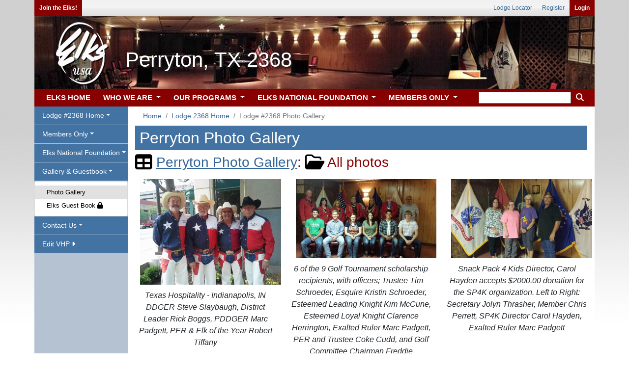

--- FILE ---
content_type: text/html;charset=UTF-8
request_url: https://www.elks.org/lodges/PhotoGallery.cfm?Lodgenumber=2368&albumid=0
body_size: 38667
content:

	<link rel="shortcut icon" href="/favicon.ico"> 





<!doctype html>
<html lang="en">  

<head>
	
	<!-- Global site tag (gtag.js) - Google Analytics -->
	<script async src="https://www.googletagmanager.com/gtag/js?id=G-S0SWF5WNZP"></script>
	<script>
	  window.dataLayer = window.dataLayer || [];
	  function gtag(){dataLayer.push(arguments);}
	  gtag('js', new Date());

	  gtag('config', 'G-S0SWF5WNZP');
	</script>
	
	
	<!-- Required meta tags -->
	<meta charset="utf-8">
	<meta name="viewport" content="width=device-width, initial-scale=1, shrink-to-fit=no">

	
	<link rel="stylesheet" href="https://stackpath.bootstrapcdn.com/bootstrap/4.4.1/css/bootstrap.min.css" integrity="sha384-Vkoo8x4CGsO3+Hhxv8T/Q5PaXtkKtu6ug5TOeNV6gBiFeWPGFN9MuhOf23Q9Ifjh" crossorigin="anonymous">
	


	
	
		<link href="/font/fontawesome-free/css/all.min.css" rel="stylesheet" type="text/css">
		<script src="https://kit.fontawesome.com/26c9ed3287.js" crossorigin="anonymous"></script>
		
		<link rel="stylesheet" href="/css100/elks.css?9503798">                
		<link rel="stylesheet" href="/css100/print.css?9503798" media="print"> 
	
			

		<script src="/scripts100/menuManipulation.js?9503798"></script>
		<script src="/clms2web/js/clms2.js?9503798"></script>
		<script src="/scripts100/siteFunctions.js?9503798"></script>


		
			<link rel="stylesheet" href="/css100/vhps.css?9503798"> 

			
				<style>
				/****Desktop View****/

				#header, .lodgeheader
				{
					
					/*background: url('/SharedElksOrg/lodges/images/2368_header.jpg');*/
					background: url('/images100/vhpsCustom/2368_header.png');
					background-size: cover; 
					
				}


				/****Mobile View****/

				@media (min-width: 1px) and (max-width: 991px){
	
				#header, .lodgeheader
				{
					/*background: url('/images100/vhps/mobile/lodgeheader1m.png')!important; */
					/*background: url('/SharedElksOrg/lodges/images/2368_header.jpg') !important ;*/
					background: url('/images100/vhpsCustom/mobile/2368_header_mobile.png')!important ;;
					background-size: cover; 
				}

				</style>
				
				
	
	<title>Lodge #2368 Photo Gallery</title>

	
  		


		<script src="https://ajax.googleapis.com/ajax/libs/jquery/3.5.1/jquery.min.js"></script>   
		<script src="https://ajax.googleapis.com/ajax/libs/jqueryui/1.12.1/jquery-ui.min.js"></script>   
		
	
		
		<script src="https://cdn.datatables.net/1.10.22/js/jquery.dataTables.min.js"></script> 
		<link rel="stylesheet" href="https://cdn.datatables.net/1.10.22/css/dataTables.bootstrap4.min.css">	 
		<link rel="stylesheet" type="text/css" href="/css100/dataTableOverrides.css?#randNum#"/>
		

</head>



	
<body onload = "menuDefault('galleryguestbook'); setActiveMenuChoice('photogallery');"> 	
	
		<div class="container noprint" id="userLinks">

			



				
			<ul id="leftusermenu">

					
					
					
					
						<li><a href="/who" class="login" >Join the Elks!</a></li>
					

					

					  
			</ul>
	
			
			<ul id="rightusermenu">
				
							<li><a href="/lodges">Lodge Locator</a></li>
							<li><a href="/secure/members/tos.cfm?register">Register</a></li>  
							<li><a href="/secure/elksLogin.cfm" class="login">Login</a></li>
							
			</ul>	

		</div>
	
			
			<div class="container lodgeheader">&#160; <h1 class=lodgeTitle>Perryton, TX 2368</h1></div>
		
		<div class="container" style="padding: 0px;" id="navigationMenus">  
			

			
			
				
			
				<a class="dropdown" id="menuToggle" data-toggle="dropdown" style="" onClick="toggleMenu('galleryguestbook');">
					<button class="btn btn-secondary dropdown-toggle" id="menuText" style="margin-top: 11px; margin-right: 15px; margin-left: 15px;" onclick='document.getElementById("navbarSupportedContent").classList.remove("show");'>Menu</button> 
				</a>
			

<nav class="navbar navbar-expand-lg navbar-light bg-light">
			
	<button class="navbar-toggler" type="button" data-toggle="collapse" data-target="#navbarSupportedContent" aria-controls="navbarSupportedContent" aria-expanded="false" aria-label="Toggle navigation"  onclick='document.getElementById("sidemenu").style.display="none"'>

		<span class="navbar-toggler-icon"></span> 
	</button>

	<div class="collapse navbar-collapse" id="navbarSupportedContent">
		<ul class="navbar-nav mr-auto">

			

			<li class="nav-item">
				<a class="nav-link" href="/default.cfm"></i> ELKS HOME</a>
			</li>
			
			<li class="nav-item dropdown">
				<a  class="nav-link dropdown-toggle" href="" id="navbarDropdown" role="button" data-toggle="dropdown" aria-haspopup="true" aria-expanded="false" onclick="if (matchMedia('(min-width: 768px)').matches) { document.location.href ='/who/default.cfm';}">
					WHO WE ARE
				</a>
				<div class="dropdown-menu" aria-labelledby="navbarDropdown">
					<div class="mainDropdownColumn">
						<div class="leftDropdownColumn"> 
							<a class="dropdown-item" href="/who/default.cfm">
								Who We Are
								<legend>Info and Testimonials</legend>
							</a>
							<a class="dropdown-item" href="/history">
								Elks History Project
								<legend>History of BPO Elks</legend>
							</a> 
							<a class="dropdown-item" href="/who/media.cfm">
								Elks Video Gallery
								<legend>Elks Related Media</legend>
							</a>           
			                <a class="dropdown-item" href="/who/join.cfm">
			                	Elks Membership
			                	<legend>New Members Information</legend>
			                </a>
							<a class="dropdown-item" href="/who/reinstate.cfm">
								Reinstatement
								<legend>How to rejoin the Elks</legend>
							</a>
			                <a class="dropdown-item" href="/elksmag">
			                	The Elks Magazine
			                	<legend>Articles and Fraternal News</legend>
			                </a>
			                <a class="dropdown-item" href="/who/news.cfm">
			                	Elks in the News
			                	<legend>BPOE in the Newspapers</legend>
			                </a>
			            </div>
			            <div class="rightDropdownColumn">     
			                <a class="dropdown-item" href="/states/stateAssociations.cfm">
			                	State Associations
			                	<legend>In Your State</legend>
			                </a>
			                <a class="dropdown-item" href="/lodges">
			                	Local Lodges
			                	<legend>Find a Lodge Near You</legend>
			                </a>
			                <a class="dropdown-item" href="/who/contact.cfm">
			                	Contact Us
			                	<legend>Questions and Comments</legend>
			                </a>
			                <a class="dropdown-item" href="/who/website">
			                	Website Assistance
			                	<legend>Elks Sitemap and FAQs</legend>
			                </a>
			                <a class="dropdown-item" href="/who/careers.cfm">
			                	Careers
			                	<legend>Jobs at Elks</legend>
			                </a>
							<a class="dropdown-item" href="/elksCare">
								Disaster Relief
								<legend>Elks Care, Elks Share</legend>
							</a>
							
						</div>	
					</div>
					
					
				</div>
			</li>	
			<li class="nav-item dropdown">
				<a class="nav-link dropdown-toggle" href="" id="navbarDropdown" role="button" data-toggle="dropdown" aria-haspopup="true" aria-expanded="false" onclick="if (matchMedia('(min-width: 768px)').matches) { document.location.href ='/programs';}">
					OUR PROGRAMS
				</a>
				<div class="dropdown-menu" aria-labelledby="navbarDropdown">
					<div class="mainDropdownColumn">
						<div class="leftDropdownColumn"> 

							<a class="dropdown-item" href="/programs">
			                	Our Programs
			                	<legend>Serving our Communities</legend>
			                </a>
													 
			                <a class="dropdown-item" href="/scholars/default.cfm?m=programs">
			                	Scholarships
			                	<legend>College financial aid</legend>
			                </a>
			                <a class="dropdown-item" href="/hoopshoot">
			                	Hoop Shoot
			                	<legend>Youth basketball program</legend>
			                </a>
			                <a class="dropdown-item" href="/dap">
			                	Drug Awareness
			                	<legend>Information for youth</legend>
			                </a>
			                <a class="dropdown-item" href="/memorial">
			                	Elks National Memorial
			                	<legend>Honoring Their Service</legend>
			                </a>  
			            </div>                  
		                <div class="rightDropdownColumn"> 
						 
			                <a class="dropdown-item"  href="/vets/default.cfm?m=programs">
			                	Veterans Services
			                	<legend>Programs for Veterans</legend>
			                </a>
			                <a class="dropdown-item"  href="/cip/default.cfm?m=programs">
			                	ENF CIP Program
			                	<legend>Community Investments</legend>
			                </a>                
			                <a class="dropdown-item"  href="/programs/stateProjects.cfm">
			                	State Projects
			                	<legend>Medical Research + More!</legend>
			                </a>    
			                <a class="dropdown-item"  href="http://www.elksbenefits.com/" target="_blank">
			                	Elks Member Benefits
			                	<legend>Discounts for Members</legend>
			                </a>
			            </div>
			        </div>        
				</div>
			</li>		
			<li class="nav-item dropdown">
				<a class="nav-link dropdown-toggle" href="" id="navbarDropdown" role="button" data-toggle="dropdown" aria-haspopup="true" aria-expanded="false" onclick="if (matchMedia('(min-width: 768px)').matches) { document.location.href ='/enf/default.cfm';}">
					ELKS NATIONAL FOUNDATION
				</a>
				<div class="dropdown-menu" aria-labelledby="navbarDropdown">
					<div class="mainDropdownColumn">
						<div class="leftDropdownColumn"> 

							 <a class="dropdown-item" href="/enf/default.cfm">
			                	ENF Home
			                	<legend>Foundation News</legend>
			                </a>
								
			                <a class="dropdown-item" href="/enf/background.cfm">
			                	About ENF
			                	<legend>Legacy to the Future</legend>
			                </a>
							<a class="dropdown-item" href="/enf/ourgrants.cfm?m=enf1">
								ENF Programs
								<legend>Youth, Vets & More</legend>
							</a>
			                <a class="dropdown-item" href="/enf/supportENF.cfm">
			                	Support ENF
			                	<legend>Giving Options</legend>
			                </a>
			                <a class="dropdown-item" href="/enf/myaccount.cfm">
			                	My ENF
			                	<legend>Member Resources</legend>
			                </a>
			                <a class="dropdown-item" href="https://www.elks.org/enf/?form=give">
			                	Donate
			                	<legend>Donate Now!</legend>
			                </a>
			                <a class="dropdown-item" href="/enf/contactENF.cfm">
			                	Contact Us
			                	<legend>Contact the ENF</legend>
			                </a>
			            </div>	
			            <div class="rightDropdownColumn">  
			                <a  class="dropdown-item" href="/cip/default.cfm?m=enf">
			                	ENF CIP Program
			                	<legend>Community Investments</legend>
			                </a>
							<a  class="dropdown-item" href="/scholarweb/">
								Scholars & Alumni
								<legend>Scholars & alumni info</legend>
							</a> 
			                <a  class="dropdown-item" href="/scholars/default.cfm?m=enf">
			                	Scholarships
			                	<legend>MVS, Legacy & More</legend>
			                </a>
			                <a  class="dropdown-item" href="/enf/YouthPrograms.cfm">
			                	Youth Programs
			                	<legend>DAP and HoopShoot</legend>
			                </a>
							<a  class="dropdown-item" href="/vets/default.cfm?m=enf">
								Veterans Services
								<legend>Serving our Vets</legend>
							</a>
							<a  class="dropdown-item" href="/ENF/YourState.cfm?m=enf">
								ENF In Your State
								<legend>ENF helps YOUR state</legend>
							</a>
			            </div> 
					</div>
				</div>
			</li>		
			<li class="nav-item dropdown">
				<a class="nav-link dropdown-toggle" href="" id="navbarDropdown" role="button" data-toggle="dropdown" aria-haspopup="true" aria-expanded="false" onclick="if (matchMedia('(min-width: 768px)').matches) { document.location.href ='/members/default.cfm';}" />
					MEMBERS ONLY
				</a>
				<div class="dropdown-menu" aria-labelledby="navbarDropdown">
					<div class="mainDropdownColumn">
						<div class="leftDropdownColumn"> 
							<a class="dropdown-item" href="/members/default.cfm">
								Members Home
								<legend>News for Members</legend>
							</a>
							
							<a class="dropdown-item" href="/grandlodge/">
								Officers & Committees
								<legend>Who's Who in Elkdom</legend>
							</a>
							<a class="dropdown-item" href="/grandlodge/newsletter.cfm">
								Newsletter
								<legend>Monthly News from G/L</legend>
							</a>
							<a class="dropdown-item" href="/grandlodge/reports">
								Reports
								<legend>Membership Data & More</legend>
							</a>
							<a class="dropdown-item" href="/grandlodge/manuals">
								Manuals
								<legend>Best Practices</legend>
							</a>
							<a class="dropdown-item" href="/grandlodge/membership">
								Membership Toolkit
								<legend>Grow Your Membership</legend>
							</a>
							<a class="dropdown-item" href="/convention">
								National Convention
								<legend>Join us in July</legend>
							</a>
							<a class="dropdown-item" href="/elksmag/default.cfm">
								The Elks Magazine
								<legend>Articles and Fraternal News</legend>
							</a>
							<a class="dropdown-item" href="/grandlodge/auditing/">
								Lodge Accounting
								<legend>Accounting & Reporting</legend>
							</a>
					 	</div>
						<div class="rightDropdownColumn"> 

							<a class="dropdown-item" href="/members/extended.cfm">
								Extended Access
								<legend>Member Resources</legend>
							</a>
							<a class="dropdown-item" href="/leadership">
								Leadership Dashboard
								<legend>News & Reports</legend>
							</a>
							<a class="dropdown-item" href="/clms2Web">
								Lodge Secretaries
								<legend>CLMS2Web</legend>
							</a>
							<a class="dropdown-item" href="/messageboard">
								Message Boards
								<legend>Community Discussion</legend>
							</a>
							
							<a class="dropdown-item" href="/shopping/default.cfm">
								Licensed Vendors
								<legend>Elks-related Merchandise</legend>
							</a>
							<a class="dropdown-item" href="/shopping/classifieds/index.cfm">
								Classifieds
								<legend>Buy, Sell or Trade</legend>
							</a>
							
							<a class="dropdown-item" href="/grandlodge/bylaws">
								By-Laws Revision
								<legend>Revise Your By-Laws</legend>
							</a>
							<a class="dropdown-item" href="/grandlodge/accidentprevention">
								Safety & Insurance
								<legend>Keep Your Lodge Safe</legend>
							</a>
							<a class="dropdown-item" href="/games">
								Fun 'n' Games
								<legend>Guess the Mystery Lodge!</legend>
							</a>
							
					 	</div>
					</div>	 
				</div>
			</li>		



            <li class="search-m nav-item dropdown">
				<a class="nav-link dropdown-toggle" href="" id="navbarDropdown" role="button" data-toggle="dropdown" aria-haspopup="true" aria-expanded="false">
					<i class="fas fa-search" style="color: white"></i>
				</a>
				<div class="dropdown-menu dropdown-menu-right" aria-labelledby="navbarDropdown" style="width: 250px !important;">
                    </p>
                          <form action="/search/search.cfm" method="get" class="px-3 py-2">
                            <div class="form-group">
                              <input type="text" name="keyword" class="form-control" id="keyword" maxlength="35" aria-label="keyword search">
                             					
					<input type="hidden" name="ssc" id ="ssc" value="930409"
                            </div>
                            <center><button type="submit" class="btn btn-light"><i class="fas fa-search"></i> Search</button></center>
                          </form>
				</div>
			</li>




		</ul>
		




		<div id="searchwrapper">
			<form action="/search/search.cfm" method="get" class="form-inline my-2 my-lg-0">
				
			    <fieldset style="border: none;">
					
					<input type="text" name="keyword" id="keyword" maxlength="35" aria-label="keyword search" style="height: 24px" />
					
					<input type="hidden" name="ssc" id ="ssc" value="930409">
					<button style="background-color: transparent; border: 0"><i class="fas fa-search" style="color: white"></i></button>
				   

			    </fieldset>
			</form>
		</div>






	</div>
</nav>

		
			

		</div>
	  




<script src="/scripts/sitemap-expander.js" ></script>
<link rel="stylesheet" type="text/css" href="/scripts/sitemap-expander.css?25D4C09A-D62A-89D0-84A33DA171D3475D">

	
<div class="container" style="margin-bottom: -5px">  

	<div class="row">    


		
			<div class="col-xl-2 leftmenu" id="sidemenu"> 
				

<div class="lsmenu">
<ul class="nav navbar" id="ddnav">
 	<li id="li_lodgevhp">
		<a id="lodgevhp" class="nav-link dropdown-toggle" data-toggle="dropdown" role="button" aria-haspopup="true" aria-expanded="false">Lodge #2368 Home</a>
	    <div class="dropdown-menu">
			<a class="dropdown-item" id="welcome"     href="/lodges/home.cfm?LodgeNumber=2368">Welcome</a>	
	        <a class="dropdown-item" id="news"        href="/lodges/lodgenews.cfm?LodgeNumber=2368">News</a>
	        <a class="dropdown-item" id="calendar"    href="/lodges/lodgecalendar.cfm?LodgeNumber=2368">Calendar</a>
		    <a class="dropdown-item" id="facilities"  href="/lodges/lodgefacilities.cfm?LodgeNumber=2368">Facilities</a>
			
			<a class="dropdown-item" id="officers"    href="/lodges/lodgedirectory.cfm?LodgeNumber=2368">Officers & Chairs</a>
			
			<a class="dropdown-item" id="resources"   href="/lodges/lodgelinks.cfm?LodgeNumber=2368">Resources</a>
			
	    </div>
	</li>

	<li  id="li_membersonly">    
	    <a id="membersonly" class="nav-link dropdown-toggle" data-toggle="dropdown" role="button" aria-haspopup="true" aria-expanded="false">Members Only</a>
	    <div class="dropdown-menu">

	    	<a class="dropdown-item" id="manuals"   href="/lodges/manuals.cfm?lodgenumber=2368">Manuals <i class="fa fa-lock" aria-hidden="true"></i></a>
	    	
	    	<a class="dropdown-item" id="lodgetraining"   href="/lodges/training.cfm?lodgenumber=2368">Lodge Training <i class="fa fa-lock" aria-hidden="true"></i></a>

	    	
				<a class="dropdown-item" id="bylaws"             href="/lodges/bylaws.cfm?lodgeNumber=2368">By-Laws <i class="fa fa-lock" aria-hidden="true"></i> <i class="fa-solid fa-arrow-up-right-from-square"></i></a> 
				

			<a class="dropdown-item" id="onlinelodgemembers"   href="/lodges/onlineLodgeMembers.cfm?lodgenumber=2368">Online Lodge Members <i class="fa fa-lock" aria-hidden="true"></i></a>
		   
			<a class="dropdown-item" id="memberbenefits"             href="http://www.elksbenefits.com">Member Benefits <i class="fa-solid fa-arrow-up-right-from-square"></i></a> 
	    </div>
	</li>    

	<li id="li_elksnationalfoundation">    
	    <a id="elksnationalfoundation" class="nav-link dropdown-toggle" data-toggle="dropdown" role="button" aria-haspopup="true" aria-expanded="false">Elks National Foundation</a>
	    <div class="dropdown-menu">

	    	
			
			<a class="dropdown-item" id="enfhalloffame"      href="/lodges/ENFHallofFame.cfm?LodgeNumber=2368">ENF Hall of Fame <i class="fa fa-lock" aria-hidden="true"></i></a>
			<a class="dropdown-item" id="enflodgechallenge"      href="/lodges/LodgeChallengeDetail.cfm?LodgeNumber=2368">ENF Chair Challenge <i class="fa fa-lock" aria-hidden="true"></i></a>
			<a class="dropdown-item" id="scholarshipwinners"      href="/lodges/scholarshipWinners.cfm?LodgeNumber=2368">Scholarship Winners <i class="fa fa-lock" aria-hidden="true"></i></a>

			<a class="dropdown-item" id="cipgranthistory"      href="/lodges/ENFGrantHistory.cfm?LodgeNumber=2368">CIP Grant History <i class="fa fa-lock" aria-hidden="true"></i></a>
			

	    	
	    </div>
	</li>    


	
	
		<li>    
		    <a id="galleryguestbook" class="nav-link dropdown-toggle" data-toggle="dropdown" role="button" aria-haspopup="true" aria-expanded="false">Gallery & Guestbook</a>
		    <div class="dropdown-menu">

		    	
					<a class="dropdown-item" id="photogallery"   href="/lodges/PhotoGallery.cfm?LodgeNumber=2368">Photo Gallery</a>
				
					<a class="dropdown-item" id="guestbook"   href="/lodges/GuestBook.cfm?LodgeNumber=2368">Elks Guest Book <i class="fa fa-lock" aria-hidden="true"></i></a>
				
		    </div>
		</li>    

			

	


		<li>
		<a id="contactussection" class="nav-link dropdown-toggle" data-toggle="dropdown" role="button" aria-haspopup="true" aria-expanded="false">Contact Us</a>
			<div class="dropdown-menu">

				<a class="dropdown-item" id="contactus"   href="/lodges/contactus.cfm?LodgeNumber=2368">Contact Us</a>
							
				
			</div>	
		</li>	
	


	
		<li>    
		    <a id="grandlodge" class="nav-link" role="button" aria-haspopup="true" aria-expanded="false" href="/lodges/admin/default.cfm?LodgeNumber=2368">Edit VHP <i class="fas fa-caret-right"></i> </a>
		</li>	
		


	
	





</ul>
</div>    

 
			</div>
		

		<div class="col" id="pagecontent">	

	
			
			
				

				<div class="row noprint" style="margin-bottom: -10px; padding-bottom: -10px;">
					<div class="col">	
						<nav aria-label="breadcrumb">

							
								
								

								<ol class="breadcrumb" style="padding-bottom: 3px; padding-top: 3px; margin-top: 6px; font-size: .9em">  
										
											<li class="breadcrumb-item"><a href="/default.cfm">Home</a></li>
										
													<li class="breadcrumb-item" aria-current="page"><a href="home.cfm?lodgenumber=2368">Lodge 2368 Home</a></li>
												
												
											<li class="breadcrumb-item active" aria-current="page">Lodge #2368 Photo Gallery</li>
											
								</ol>
							
							
						</nav>
					</div>
				</div>	 
					

<!-- everything below this get indexed; leave commenting intact -->
<!-- <searchContent> -->


<link rel="stylesheet" type="text/css" href="/scripts/shadowbox/shadowbox.css">
<script type="text/javascript" src="/scripts/shadowbox/shadowbox.js"></script>
<script type="text/javascript">
Shadowbox.init({
    continuous:	true,
	overlayColor:	"#333",
	overlayOpacity:	0.95,
	slideshowDelay: 10
    //,viewportPadding: -1000,
});
	
</script>

<style>
	
	
#cardPanel
{
	font-size: 13px !important;	
}
	
	
	
	
.innercolumn img {max-width:100%!important;}
div.innercolumn a.album 
{
    display: block;
    font-size: 180%;
    font-weight: bold;
    padding: 2px;
	margin-bottom: 10px;
	clear: both;
}
	
.pic
{
	
	max-width: 300px;
	max-height:	300px;
	: center;
}


.black 
{ 
	color: #000;
}

</style>  


	<h2 class="section-header">Perryton Photo Gallery</h2>    
	        <h3><i class="fa fa-table fa-lg black"></i> <a href="/lodges/PhotoGallery.cfm?LodgeNumber=2368">Perryton Photo Gallery</a>:
        	
           	<i class="fa fa-folder-open-o fa-lg black"></i> All photos</h3>            
            
				
			
				
				
				
		<div class="row">
            
					<div class="innercolumn col-xl-4">  
						
						
						<div class="photoCard">
                   		
								<div style="text-align: center;">
                        		<a href="http://elks.org/SharedElksOrg/lodges/images/2368_FB_IMG_1436144348141.jpg" rel="shadowbox;gallery=photos" rev="Texas Hospitality - Indianapolis, IN
DDGER Steve Slaybaugh, District Leader Rick Boggs, PDDGER Marc Padgett, PER &amp; Elk of the Year Robert Tiffany">
								<img src="/SharedElksOrg/lodges/images/2368_FB_IMG_1436144348141.jpg" class="pic" alt="Texas Hospitality - Indianapolis, IN
DDGER Steve Slaybaugh, District Leader Rick Boggs, PDDGER Marc Padgett, PER &amp; Elk of the Year Robert Tiffany" border="0" ></a>
								</div>
                   			 
							<div style="text-align: center;">
                   			<p><em>Texas Hospitality - Indianapolis, IN
DDGER Steve Slaybaugh, District Leader Rick Boggs, PDDGER Marc Padgett, PER & Elk of the Year Robert Tiffany</em></p>
							</div>
						</div>		
								
					</div>
                
					<div class="innercolumn col-xl-4">  
						
						
						<div class="photoCard">
                   		
								<div style="text-align: center;">
                        		<a href="http://elks.org/SharedElksOrg/lodges/images/2368_20150713_194703.jpg" rel="shadowbox;gallery=photos" rev="6 of the 9 Golf Tournament scholarship recipients, with officers; Trustee Tim Schroeder, Esquire Kristin Schroeder, Esteemed Leading Knight Kim McCune, Esteemed Loyal Knight Clarence Herrington, Exalted Ruler Marc Padgett, PER and Trustee Coke Cudd, and Golf Committee Chairman Freddie Bohannon.">
								<img src="/SharedElksOrg/lodges/images/2368_20150713_194703.jpg" class="pic" alt="6 of the 9 Golf Tournament scholarship recipients, with officers; Trustee Tim Schroeder, Esquire Kristin Schroeder, Esteemed Leading Knight Kim McCune, Esteemed Loyal Knight Clarence Herrington, Exalted Ruler Marc Padgett, PER and Trustee Coke Cudd, and Golf Committee Chairman Freddie Bohannon." border="0" ></a>
								</div>
                   			 
							<div style="text-align: center;">
                   			<p><em>6 of the 9 Golf Tournament scholarship recipients, with officers; Trustee Tim Schroeder, Esquire Kristin Schroeder, Esteemed Leading Knight Kim McCune, Esteemed Loyal Knight Clarence Herrington, Exalted Ruler Marc Padgett, PER and Trustee Coke Cudd, and Golf Committee Chairman Freddie Bohannon.</em></p>
							</div>
						</div>		
								
					</div>
                
               			<br class="clear" /><br />
                	
					<div class="innercolumn col-xl-4">  
						
						
						<div class="photoCard">
                   		
								<div style="text-align: center;">
                        		<a href="http://elks.org/SharedElksOrg/lodges/images/2368_20150825_182827.jpg" rel="shadowbox;gallery=photos" rev="Snack Pack 4 Kids Director, Carol Hayden accepts $2000.00 donation for the SP4K organization.
Left to Right:
Secretary Jolyn Thrasher, Member Chris Perrett, SP4K Director Carol Hayden, Exalted Ruler Marc Padgett">
								<img src="/SharedElksOrg/lodges/images/2368_20150825_182827.jpg" class="pic" alt="Snack Pack 4 Kids Director, Carol Hayden accepts $2000.00 donation for the SP4K organization.
Left to Right:
Secretary Jolyn Thrasher, Member Chris Perrett, SP4K Director Carol Hayden, Exalted Ruler Marc Padgett" border="0" ></a>
								</div>
                   			 
							<div style="text-align: center;">
                   			<p><em>Snack Pack 4 Kids Director, Carol Hayden accepts $2000.00 donation for the SP4K organization.
Left to Right:
Secretary Jolyn Thrasher, Member Chris Perrett, SP4K Director Carol Hayden, Exalted Ruler Marc Padgett</em></p>
							</div>
						</div>		
								
					</div>
                
					<div class="innercolumn col-xl-4">  
						
						
						<div class="photoCard">
                   		
								<div style="text-align: center;">
                        		<a href="http://elks.org/SharedElksOrg/lodges/images/2368_372.jpg" rel="shadowbox;gallery=photos" rev="Our Altar">
								<img src="/SharedElksOrg/lodges/images/2368_372.jpg" class="pic" alt="Our Altar" border="0" ></a>
								</div>
                   			 
							<div style="text-align: center;">
                   			<p><em>Our Altar</em></p>
							</div>
						</div>		
								
					</div>
                
               			<br class="clear" /><br />
                	
					<div class="innercolumn col-xl-4">  
						
						
						<div class="photoCard">
                   		
								<div style="text-align: center;">
                        		<a href="http://elks.org/SharedElksOrg/lodges/images/2368_2368_373.jpg" rel="shadowbox;gallery=photos" rev="Our beautiful meeting room">
								<img src="/SharedElksOrg/lodges/images/2368_2368_373.jpg" class="pic" alt="Our beautiful meeting room" border="0" ></a>
								</div>
                   			 
							<div style="text-align: center;">
                   			<p><em>Our beautiful meeting room</em></p>
							</div>
						</div>		
								
					</div>
                
					<div class="innercolumn col-xl-4">  
						
						
						<div class="photoCard">
                   		
								<div style="text-align: center;">
                        		<a href="http://elks.org/SharedElksOrg/lodges/images/2368_2368_365.jpg" rel="shadowbox;gallery=photos" rev="2015/2016 Officers">
								<img src="/SharedElksOrg/lodges/images/2368_2368_365.jpg" class="pic" alt="2015/2016 Officers" border="0" ></a>
								</div>
                   			 
							<div style="text-align: center;">
                   			<p><em>2015/2016 Officers</em></p>
							</div>
						</div>		
								
					</div>
                
               			<br class="clear" /><br />
                	
					<div class="innercolumn col-xl-4">  
						
						
						<div class="photoCard">
                   		
								<div style="text-align: center;">
                        		<a href="http://elks.org/SharedElksOrg/lodges/images/2368_2015061395184900.jpg" rel="shadowbox;gallery=photos" rev="Esteemed Loyal Knight, Clarence Herrington. Also our Americanism and Veteran Chairman.">
								<img src="/SharedElksOrg/lodges/images/2368_2015061395184900.jpg" class="pic" alt="Esteemed Loyal Knight, Clarence Herrington. Also our Americanism and Veteran Chairman." border="0" ></a>
								</div>
                   			 
							<div style="text-align: center;">
                   			<p><em>Esteemed Loyal Knight, Clarence Herrington. Also our Americanism and Veteran Chairman.</em></p>
							</div>
						</div>		
								
					</div>
                
					<div class="innercolumn col-xl-4">  
						
						
						<div class="photoCard">
                   		
								<div style="text-align: center;">
                        		<a href="http://elks.org/SharedElksOrg/lodges/images/2368_20150613_181746.jpg" rel="shadowbox;gallery=photos" rev="Marc Padgett and Shane Johnson ">
								<img src="/SharedElksOrg/lodges/images/2368_20150613_181746.jpg" class="pic" alt="Marc Padgett and Shane Johnson " border="0" ></a>
								</div>
                   			 
							<div style="text-align: center;">
                   			<p><em>Marc Padgett and Shane Johnson </em></p>
							</div>
						</div>		
								
					</div>
                
               			<br class="clear" /><br />
                	
					<div class="innercolumn col-xl-4">  
						
						
						<div class="photoCard">
                   		
								<div style="text-align: center;">
                        		<a href="http://elks.org/SharedElksOrg/lodges/images/2368_20150613_181814.jpg" rel="shadowbox;gallery=photos" rev="God Bless America and our flags, the symbol of Freedom!">
								<img src="/SharedElksOrg/lodges/images/2368_20150613_181814.jpg" class="pic" alt="God Bless America and our flags, the symbol of Freedom!" border="0" ></a>
								</div>
                   			 
							<div style="text-align: center;">
                   			<p><em>God Bless America and our flags, the symbol of Freedom!</em></p>
							</div>
						</div>		
								
					</div>
                
		</div>			

				
				
				
				

            <br class="clear" />
				
            <div style="text-align: center; display: block; margin: 0 auto;">
				
				
            <p style="text-align: center; padding-top: 10px; font-size: 120%;">1 through 9 of 9</p>
             
				
				
				
				
				
				
				
				
				
				
				
				
            </div>
        
        <div style="clear:both; text-align:center;">
        <a href="/lodges/PhotoGallery.cfm?LodgeNumber=2368" class="btn"><i class="fa fa-table fa-lg"></i> Back to Perryton Photo Gallery</a>	
        </div>
        

		</div>  
	</div>  
</div>  




<div class="container mobileHide noprint" style="padding: 0px;" >
	
	<div id="footer">
		
		<div class="row">
			<div class="col">
  				<ul class="list-unstyled">
					 <h5 class="footerHeader">Navigation</h5>
   					 <li><a href="/lodges/home.cfm?lodgenumber=2368" title=""> Perryton Lodge Home</a></li>
   					 <li><a href="/lodges/lodgeNews.cfm?lodgenumber=2368" title=""> Lodge News</a></li>
   					 <li><a href="/lodges/lodgeCalendar.cfm?lodgenumber=2368" title=""> Calendar</a></li>
   					 <li><a href="/lodges/lodgeFacilities.cfm?lodgenumber=2368" title=""> Facilities</a></li>
					 <li><a href="/lodges/lodgeDirectory.cfm?lodgenumber=2368" title=""> Officers</a></li>
 			    </ul>
			</div>
			<div class="col">
  				<ul class="list-unstyled">
					<h5 class="footerHeader">Contact</h5>
    				<li><a href="/lodges/contactUs.cfm?lodgenumber=2368" title=""> Contact Perryton Lodge</a></li>
   					<li><a href="/states/default.cfm?vhpID=8041" title=""> TX State Elks Association</a></li>
   					<li><a href="/lodges/default.cfm?districtNumber=8720" title=""> TX Elks District 8720</a></li> 
    				
    			
    				<li><a href="/members" title=""> Members Only</a></li>
  				</ul>
			</div>
			<div class="col">
				<ul class="list-unstyled">
					<div class="footerRight">
						<h5 class="footerHeader2">Lodge No. 2368 Info</h5>
						4 SW 9th Ave<br/>
						Perryton, TX 79070-3406<br>
						

						
						
						
					</div>
				</ul>
				<div style="text-align: center; margin-top: 10px; margin-bottom: 10px;">
					<big class="socials">
						
						
					</big>	
				</div>
			</div>
		</div>
	
		
		<div>
		<div style="text-align: center; margin-top: 10px; margin-bottom: 10px;">
			<big class="socialsLarge">
				 
				
			</big>	
		</div>
		</div>
		
			
		<div class="line"></div>
		
		<div class="footerBot">
 			 <a href="/members/tos.cfm">Terms of Service</a> | <a href="/members/tos.cfm#privacy">Privacy</a> | <a href="/who/contact.cfm">Contact Us</a><br />
			 <a href="/members/legal.cfm">Copyright</a> &#169; 2026 BPO Elks. 	
		</div>
	
	</div>
</div>



<div class="container mobileShow">
	<div id="footer">
		<div class="footerBot">
			<a href="/members/tos.cfm">Terms of Service</a> | <a href="/members/tos.cfm#privacy">Privacy</a> | <a href="/who/contact.cfm">Contact Us</a><br />
			<a href="/members/legal.cfm">Copyright</a> &#169;2026 BPO Elks. 
		</div>
	</div>
</div>



	
	<div class="container" style="height: 10px">&nbsp;</div>
	







<!-- Optional JavaScript -->
<!-- jQuery first (in incHeader), then Popper.js, then Bootstrap JS -->

<script src="https://cdn.jsdelivr.net/npm/popper.js@1.16.0/dist/umd/popper.min.js" integrity="sha384-Q6E9RHvbIyZFJoft+2mJbHaEWldlvI9IOYy5n3zV9zzTtmI3UksdQRVvoxMfooAo" crossorigin="anonymous"></script>
<script src="https://stackpath.bootstrapcdn.com/bootstrap/4.4.1/js/bootstrap.min.js" integrity="sha384-wfSDF2E50Y2D1uUdj0O3uMBJnjuUD4Ih7YwaYd1iqfktj0Uod8GCExl3Og8ifwB6" crossorigin="anonymous"></script>



       
	

<script>
	const $dropdown = $(".dropdown");
	const $dropdownToggle = $(".dropdown-toggle");
	const $dropdownMenu = $(".dropdown-menu");
	const showClass = "show";

	$(window).on("load resize", function() {
	  if (this.matchMedia("(min-width: 768px)").matches) {
	    $dropdown.hover(
	      function() {
	        const $this = $(this);
	        $this.addClass(showClass);
	        $this.find($dropdownToggle).attr("aria-expanded", "true");
	        $this.find($dropdownMenu).addClass(showClass);
	      },
	      function() {
	        const $this = $(this);
	        $this.removeClass(showClass);
	        $this.find($dropdownToggle).attr("aria-expanded", "false");
	        $this.find($dropdownMenu).removeClass(showClass);
	      }
	    );
	  } else {
	    $dropdown.off("mouseenter mouseleave");
	  }
	});

</script>	 






</body>
</html>



	
	<script>
	  $( document ).ready(function() {
	  $('#sortTable').DataTable({searching: false, paging: false, info: false,columnDefs: [
            { "orderable": false, "targets": 'no-sort' }
        ]});
	});
	</script>
	 


<script>
$('#ddnav').on('hide.bs.dropdown', function (e) {
    if (e.clickEvent) {
      e.preventDefault();
    }
})    
</script>  



<script>
	$('#stickydiv').removeClass("stickyscroll")
	function addsticky()
	{
		if(!document.getElementById('stickydiv').classList.contains('stickyscroll'))
				{
				$('#stickydiv').addClass("stickyscroll")
				//document.body.style.scrollbarwidth = 'none';
				//document.body.style.overflow= 'hidden';
				document.getElementById("togglesticky").innerHTML="Unfreeze Column Headers"
				var style = document.createElement("style");
  				style.innerHTML = 'body::-webkit-scrollbar {display: none;} ';
  				document.head.appendChild(style);
 				var style = document.createElement("style");
  				style.innerHTML = '	body {-ms-overflow-style: none; 	    scrollbar-width: none; overflow-y: scroll;}';
  				document.head.appendChild(style); 				
				}
				else
				{
				document.getElementById("togglesticky").innerHTML="Freeze Column Headers"
				$('#stickydiv').removeClass("stickyscroll")

				document.head.removeChild(document.head.lastElementChild)
				document.head.removeChild(document.head.lastElementChild)
				}
	}
</script>


--- FILE ---
content_type: text/css
request_url: https://www.elks.org/css100/vhps.css?9503798
body_size: 1509
content:
body 
{
	
}

/************* Table of Content? *************/

		/********* General *********/


		/***************************/
		/****** Page Specific ******/
		/***************************/
		/******** Calendar *********/
		/******* Contact Us ********/
		/********** News ***********/
	 	/******** Officers *********/
		/***************************/

		/****** User Content *******/

		/********* Header **********/

		/********* Footer **********/

		/********* Mobile **********/
		

/*********************************************/






/******** GENERAL ********/

img {
	margin:  10px;        /* provides some spacing to user embedded images on home page, and other pages updated with summernote editor. */
    max-width:  100%;
    height:  auto;
  
	
}  





/******** CALENDAR ********/

.calendar
{
	margin-left: auto;
    margin-right: auto;
	padding: 20px 20px 20px 20px;
}


.imageCal
{
	height: 450px;
	width: 450px;
	margin-left: auto;
    margin-right: auto;
	padding: 10px;
}



/******** CONTACT US ********/

.googleMap
{
	margin-left: auto;
    margin-right: auto;
	/*overflow: hidden;*/
}

#contactUs .container
	{
		
	}









/******** NEWS ********/

.imageNews
{
	width: 580px;
	height: auto;
	display: block;
 	margin-left: auto;
    margin-right: auto;
	padding: 10px;
}




/******** OFFICERS / DIRECTORY ********/

.imageOfficers
{
	width: 580px;
	height: auto;
	display: block;
 	margin-left: auto;
    margin-right: auto;
	padding: 10px;
}


.officerRoster
{
	width: 100%;
	
}


.officerName
{
	font-weight: bold;
}


.directoryImg
{
	padding: 5px 20px 5px 15px;
}






/************************ Page Limitations for User Input *****************************/











/************************ HEADER *****************************/



#header, .lodgeheader
{
	width: 1140px;
	height: 148px;
	background-color: #80acf5;
	background: url('/images/vhpsHeaderDesktop.png'); 
	background-size: cover;
}



.lodgeTitle
{
	font-family: "helvetica";
	/*color: #303030 !important;*/
	color: white !important;
	position: relative;
	top: 40px !important;
	font-size: 42px !important;
	text-align : left !important;
	padding-left: 170px;
	font-weight: 500;
	vertical-align: middle;
	overflow-wrap: break-word;
	text-shadow: 3px 3px 2px #1d1d1d;

}





/************************ FOOTER *****************************/



.footerRight
{
	
	text-align: center;
	padding: 0px 5px 10px 5px;
}

.footerBot
{
	padding: 35px 5px 15px 5px;
	text-align: center;
}


.socialMedia
{
	text-align: center;
	display: inline-block;
	padding: 10px;
}


.socials
{
	letter-spacing: 6px;
	font-size: 12px !important;
	padding: 30px 5px 20px 5px;
}

.socialsLarge
{
	visibility: hidden;
	letter-spacing: 10px;
	font-size: 12px !important;
	padding: 10px 5px 20px 5px;
}


.footerHeader
{
	color: #b4c2d2;
	text-align: left;
	padding: 15px 0px 2px 40px;
}


.footerHeader2
{
	color: #b4c2d2;
	text-align: center;
	padding: 15px 0px 2px 0px;
}


#footer
{
	width: 100%;
	margin: 0 auto;
	padding: 3px;
	background: url(#);
	background-color: #4373a2;
	color: #b4c2d2;
	font: 12px solid Tahoma, Geneva, sans-serif;
	border-top: hidden;
	font-size: 14px !important;
	line-height: 20px !important;

}


	#footer .col
{
	height: 150px;
}



#footer .row
{
	padding: 8px 50px 8px 50px;
}


#footer div.addy
{
	text-align: left;
	padding-bottom: 10px;
}


#footer div.line
{
	position: absolute;
	padding: 0;
	margin-top: 10px;
	margin-bottom: 10px;
	width: 98%;
	height: 1px;
	border-bottom: 1px solid #dfe8f3;
}


#footer div.legal
{
	width: 300px;
	padding: 10px;
	margin-top: 10px;
	margin-bottom: 10px;
	text-align: left;
}


#footer ul
{
	padding: 0;
	margin: 0;
}


#footer li
{
	float: left;
	padding: 0;
	padding-left: 40px;
	padding-top: 5px;
	margin: 0;
}


#footer li a
{
	
	width: 240px;
	padding: 2px 1px 1px 2px;
	font-weight: solid;
	font-size: 14px !important;
	border-color: #b4c2d2;
	text-align: left;
}
/*
{
	^An alternate design:

	width: 200px;
	padding: 3px 1px 1px 3px;
	font-weight: solid;
	border: hidden;
	text-align: left;
}
*/


#footer a
{
	text-decoration: none;
	font-weight: bold;
	color: #dfe8f3;
}


#footer a:hover
{
	color: #fff;
	text-decoration: none;
}



/****** This is where the mobile fun begins ******/






@media (min-width: 1px) and (max-width: 991px){
	
	
#header, .lodgeheader
{
	width: 100%;
	height: 108px;
	background-color: #80acf5;
	background: url('/images/vhpsHeaderMOBILE.png')!important; 
	top: 0px;
	
	
}

.lodgeTitle
	{
		font-size: 32px !important;
		padding-left: 110px !important;
		top: 25px !important;
	}
	
	
#footer li a
{
	
	width: 100%;
	padding: 2px 1px 1px 2px;
	font-weight: solid;
	font-size: 14px !important;
	
	text-align: left;
}
	
	
	
	#footer .row
{
	padding: 8px 30px 50px 30px;
	
}

	
}



@media (min-width: 1px) and (max-width: 767px){
	

	
	
.footerHeader
{
	color: #b4c2d2;
	text-align: left;
	padding: 10px 0px 5px 20px;
}
	
.lodgeTitle
{
	max-width: 550px;
	padding-left: 160px;
	font-size: 32px !important;
	top: 5px !important;
    word-wrap: break-word;
}
	
	
#footer .col
{
	height: 200px;
}
	
	
	
	
#footer li
{
	padding-left: 20px;
	
}
	
.footerBot
{
	padding: 20px 5px 20px 5px;
	text-align: center;
}
	
	
.socials
{
	visibility: hidden;
}

.socialsLarge
{
	visibility: visible; 
	
}
	
	
.imageOfficers
{
	width: auto;
	height: auto;
	display: block;
 	margin-left: auto;
    margin-right: auto;
	padding: 10px;
}
	
	.directoryImg
{
	width: auto;
	height: auto;
}

	
	
	
	
}



@media (max-width: 576px) 
{
.lodgeTitle
	{
	font-size: 28px !important;
	max-width: 540px;
    word-wrap:break-word;
	}
}

@media (max-width: 376px) 
{

}

--- FILE ---
content_type: text/css
request_url: https://www.elks.org/scripts/shadowbox/shadowbox.css
body_size: 1943
content:
#sb-title-inner,#sb-info-inner,#sb-loading-inner,div.sb-message{font-family:"HelveticaNeue-Light","Helvetica Neue",Helvetica,Arial,sans-serif;font-weight:200;color:#fff;}
#sb-container{position:fixed;margin:0;padding:0;top:0;left:0;z-index:999;text-align:left;visibility:hidden;display:none;}
#sb-overlay{position:relative;height:100%;width:100%;}
#sb-wrapper{position:absolute;visibility:hidden;width:300px;}
#sb-wrapper-inner{position:relative;border:2px solid #fff;overflow:hidden;height:300px;}
#sb-body{position:relative;height:100%;border:2px solid #fff;}
#sb-body-inner{position:absolute;height:100%;width:100%;}
#sb-player.html{height:100%;overflow:auto;}
#sb-body img{border:none;}
#sb-loading{position:relative;height:100%;}
#sb-loading-inner{position:absolute;font-size:14px;line-height:24px;height:24px;top:50%;margin-top:-12px;width:100%;text-align:center;}
#sb-loading-inner span{background:url(loading.gif) no-repeat;padding-left:34px;display:inline-block;}
#sb-body,#sb-loading{background-color:#060606;}
#sb-title,#sb-info{position:relative;margin:0;padding:0;overflow:hidden;}
#sb-title,#sb-title-inner{height:26px;line-height:26px;}
#sb-title-inner{font-size:16px;}
#sb-info,#sb-info-inner{height:20px;line-height:20px;}
#sb-info-inner{font-size:12px;}
#sb-nav{position:absolute;top:0;right:0;padding:2px 0;}
#sb-nav a{display:block;float:right;margin-left:3px;cursor:pointer;background-repeat:no-repeat;}
#sb-nav-close{}
#sb-nav-next{}
#sb-nav-previous{}
#sb-nav-play{}
#sb-nav-pause{}
#sb-counter{float:left;width:45%;}
#sb-counter a{padding:0 4px 0 0;text-decoration:none;cursor:pointer;color:#fff;}
#sb-counter a.sb-counter-current{text-decoration:underline;}
div.sb-message{font-size:12px;padding:10px;text-align:center;}
div.sb-message a:link,div.sb-message a:visited{color:#333;background:#fff;text-decoration:underline;}

#sb-info,#sb-info-inner{padding: 3px; height:56px;line-height:20px;color:#333;background:#fff;} 
#sb-caption {clear:both;font-size:90%;height:auto;line-height:12px;color:#333;background:#fff;} 

--- FILE ---
content_type: application/javascript
request_url: https://www.elks.org/scripts/sitemap-expander.js
body_size: 265
content:
function expandSitemap(e){
	jQuery("#topbar-content").toggleClass('barPositioner');
	jQuery("#sitemap-grayback").toggle();
	jQuery("#expandable-sitemap-box").slideToggle();
	if(jQuery("#expandable-sitemap-box").is(':visible')){
		jQuery("#navButton").html("<i class='fa fa-times' aria-hidden='true'></i>");
	}
	else{
		jQuery("#navButton").html("<i class='fa fa-bars' aria-hidden='true'></i>");
	}
}